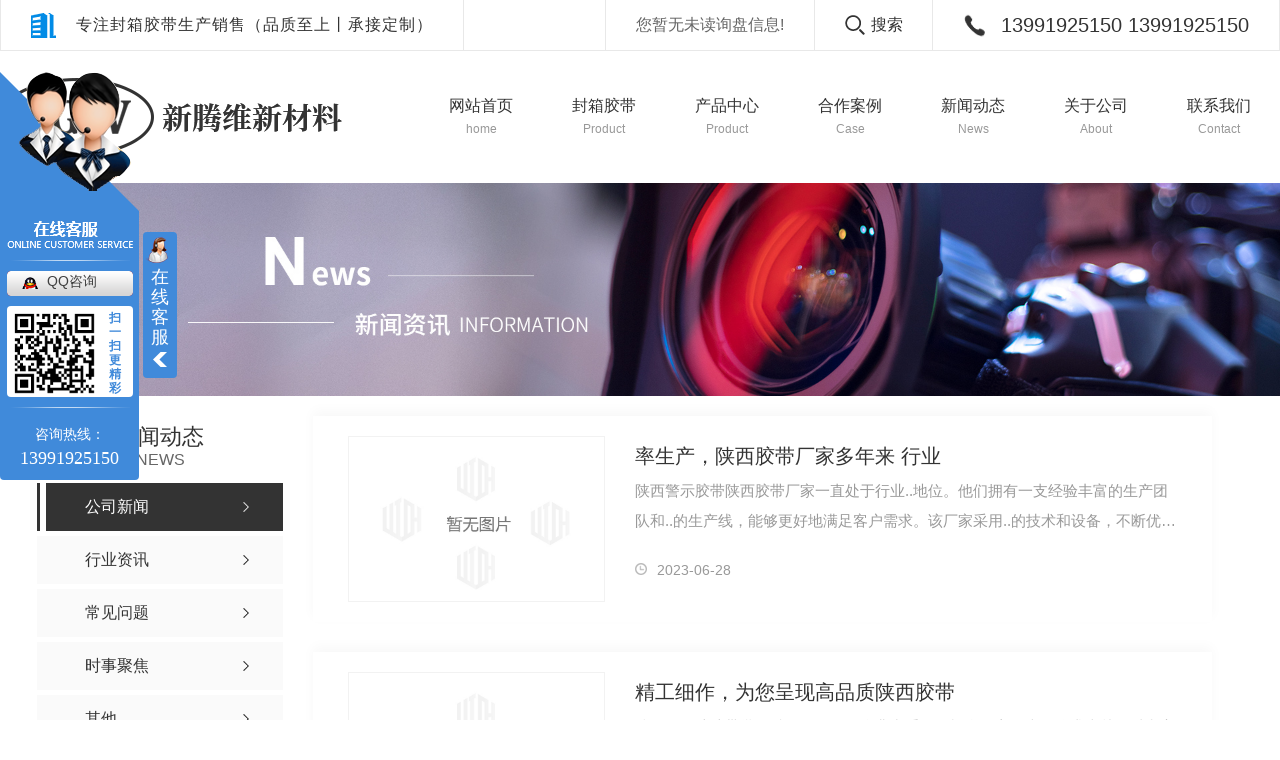

--- FILE ---
content_type: text/html; charset=utf-8
request_url: http://www.xbhjd.com/meitibaodao/
body_size: 11881
content:
<!DOCTYPE html PUBLIC "-//W3C//DTD XHTML 1.0 Transitional//EN" "http://www.w3.org/TR/xhtml1/DTD/xhtml1-transitional.dtd">
<html xmlns="http://www.w3.org/1999/xhtml">
<head>
<meta http-equiv="Content-Type" content="text/html; charset=utf-8" />
<meta name="Copyright" content="All Rights Reserved btoe.cn" />
<meta http-equiv="X-UA-Compatible" content="IE=edge,chrome=1" />
<meta name="viewport" content="width=device-width, initial-scale=1">
<title>公司新闻-西安新壁虎建材有限公司</title>
<meta name="keywords" content="公司新闻" />
<meta name="description" content="本栏目主要是介绍公司有关陕西胶带,陕西封箱胶带,陕西美纹纸胶带,陕西双面胶胶带的一些新闻." />
<link rel="canonical" href="http://www.xbhjd.com"/>
<link href="/templates/pc_wjdh/css/css.css" rel="stylesheet" type="text/css" />
<link rel="stylesheet" type="text/css" media="screen" href="/templates/pc_wjdh/css/bootstrap.min.css" />
<link rel="stylesheet" type="text/css" media="screen" href="/templates/pc_wjdh/css/swiper-3.4.2.min.css" />
<link rel="stylesheet" type="text/css" media="screen" href="/templates/pc_wjdh/css/common.css" />
<script src="http://img.dlwjdh.com/upload/saohei/index.js"></script><meta name="baidu-site-verification" content="code-0lps3lZrgV" />
</head>
<body>
    <!-- 头部 -->
    <div class="header">
        <div class="inBar">
            <div class="inContent">
                <div class="slogan">专注封箱胶带生产销售（品质至上丨承接定制）</div>
                <div class="tel">13991925150  13991925150</div>
                <div class="search">
                    <div class="searchIco"><em class="searchShow">搜索</em><em class="searchHide">关闭</em></div>
                    <div class="searchBox">
                        <input value="" placeholder="请输入搜索关键词" id="keywords" name="keywords" class="searchInp">
                        <input type="button" name="search_button" value="" class="submitBtn">
                    </div>
                </div>
                <div class="xunpan xp">
您暂无未读询盘信息!
                    <div class="xunpantip">请您登录网站后台查看！</div>
                </div>
            </div>
        </div>
        <!-- 导航 -->
        <div class="nav_bg" id="fixedNav">
            <div class="menu">
                <h1 class="logo">
                    <a href="/">
<img src="http://img.dlwjdh.com/upload/14871/250102/cd0c6ef64c572b5d75ccf652ac25c270@349X78.png" alt="西安新壁虎建材有限公司" />
</a>
                </h1>
                <ul>
				
                    <li>
                     
                    <a href="/" title="网站首页"><span>网站首页</span><i>home</i></a></li>
                    
                    <li>
                      
                    <a href="http://www.xbhjd.com/p1/" title="封箱胶带"><span>封箱胶带</span><i>Product</i></a>
                    
                    </li>
                    
                    <li>
                      
                    <a href="http://www.xbhjd.com/products/" title="产品中心"><span>产品中心</span><i>Product</i></a>
                    
                        <div class="proDow dowShow">
                            <div class="dowBox">
                                <div class="dowKf">
                                    <a href="http://wpa.qq.com/msgrd?v=3&site=qq&menu=yes&uin=516382939" class="zxLink button" target="_blank" title="在线咨询">在线咨询</a>
                                </div>
                                <div class="proDowList">
                                
                                    <dl>
                                        <dt><a href="http://www.xbhjd.com/p1/"  title="封箱胶带">封箱胶带</a></dt>
                                        <dd>
                                        
                                            <a href="http://www.xbhjd.com/p1/1731009.html" title="陕西封箱胶带定制">陕西封箱胶带定制</a>
                                        
                                            <a href="http://www.xbhjd.com/p1/1731006.html" title="陕西封箱胶带批发">陕西封箱胶带批发</a>
                                        
                                            <a href="http://www.xbhjd.com/p1/1730997.html" title="陕西封箱胶带价格">陕西封箱胶带价格</a>
                                        
                                            <a href="http://www.xbhjd.com/p1/1730996.html" title="陕西封箱胶带厂家">陕西封箱胶带厂家</a>
                                        
                                        </dd>
                                    </dl>
                                    
                                    <dl>
                                        <dt><a href="http://www.xbhjd.com/p2/"  title="警示胶带">警示胶带</a></dt>
                                        <dd>
                                        
                                            <a href="http://www.xbhjd.com/p2/1730964.html" title="陕西警示胶带定制">陕西警示胶带定制</a>
                                        
                                            <a href="http://www.xbhjd.com/p2/1730957.html" title="陕西警示胶带厂家">陕西警示胶带厂家</a>
                                        
                                            <a href="http://www.xbhjd.com/p2/1730954.html" title="陕西胶带定制">陕西胶带定制</a>
                                        
                                            <a href="http://www.xbhjd.com/p2/1730803.html" title="陕西胶带批发">陕西胶带批发</a>
                                        
                                        </dd>
                                    </dl>
                                    
                                    <dl>
                                        <dt><a href="http://www.xbhjd.com/p3/"  title="美纹纸胶带">美纹纸胶带</a></dt>
                                        <dd>
                                        
                                            <a href="http://www.xbhjd.com/p3/1730332.html" title="美纹纸胶带厂家">美纹纸胶带厂家</a>
                                        
                                            <a href="http://www.xbhjd.com/p3/1730331.html" title="陕西美纹纸胶带定制">陕西美纹纸胶带定制</a>
                                        
                                            <a href="http://www.xbhjd.com/p3/1730327.html" title="陕西美纹纸胶带价格">陕西美纹纸胶带价格</a>
                                        
                                            <a href="http://www.xbhjd.com/p3/1730279.html" title="陕西美纹纸胶带厂家">陕西美纹纸胶带厂家</a>
                                        
                                        </dd>
                                    </dl>
                                    
                                    <dl>
                                        <dt><a href="http://www.xbhjd.com/smj/"  title="双面胶">双面胶</a></dt>
                                        <dd>
                                        
                                            <a href="http://www.xbhjd.com/smj/1730087.html" title="陕西双面胶胶带定制">陕西双面胶胶带定制</a>
                                        
                                            <a href="http://www.xbhjd.com/smj/1730039.html" title="陕西双面胶胶带批发">陕西双面胶胶带批发</a>
                                        
                                            <a href="http://www.xbhjd.com/smj/1729944.html" title="双面胶胶带批发">双面胶胶带批发</a>
                                        
                                            <a href="http://www.xbhjd.com/smj/1729936.html" title="陕西双面胶胶带价格">陕西双面胶胶带价格</a>
                                        
                                        </dd>
                                    </dl>
                                    
                                </div>
                            </div>
                        </div>
                    
                    </li>
                    
                    <li>
                      
                    <a href="http://www.xbhjd.com/case/" title="合作案例"><span>合作案例</span><i>Case</i></a>
                    
                        <div class="navDow dowShow">
                            <div class="dowBox">
                                <div class="dowNav">
                                
                                </div>
                            </div>
                        </div>
                    
                    </li>
                    
                    <li>
                      
                    <a href="http://www.xbhjd.com/news/" title="新闻动态"><span>新闻动态</span><i>News</i></a>
                    
                        <div class="newsDow dowShow">
                            <div class="dowBox">
                                <div class="dowNav">
                                
                                    <a href="http://www.xbhjd.com/meitibaodao/"  title="公司新闻">公司新闻</a>
                                 
                                    <a href="http://www.xbhjd.com/yyxw/"  title="行业资讯">行业资讯</a>
                                 
                                    <a href="http://www.xbhjd.com/question/"  title="常见问题">常见问题</a>
                                 
                                </div>
                                <div class="dowList">
                                    <ul>
                                    
                                        <li>
                                            <a href="http://www.xbhjd.com/qitaxinxi/2345354.html" class="bt" title="探索陕西美纹纸胶带的独特魅力">探索陕西美纹纸胶带的独特魅力</a>
                                            <div class="line"></div>
                                            <p>
                                                <span>12-29</span>
                                                <a href="http://www.xbhjd.com/qitaxinxi/2345354.html" class="more" title="more">more</a>
                                            </p>
                                        </li>
                                        
                                        <li>
                                            <a href="http://www.xbhjd.com/qitaxinxi/2340642.html" class="bt" title="陕西美纹纸胶带：时尚创意艺术之选">陕西美纹纸胶带：时尚创意艺术之选</a>
                                            <div class="line"></div>
                                            <p>
                                                <span>12-01</span>
                                                <a href="http://www.xbhjd.com/qitaxinxi/2340642.html" class="more" title="more">more</a>
                                            </p>
                                        </li>
                                        
                                        <li>
                                            <a href="http://www.xbhjd.com/qitaxinxi/2339158.html" class="bt" title="陕西封箱胶带品牌推荐及购买建议">陕西封箱胶带品牌推荐及购买建议</a>
                                            <div class="line"></div>
                                            <p>
                                                <span>10-31</span>
                                                <a href="http://www.xbhjd.com/qitaxinxi/2339158.html" class="more" title="more">more</a>
                                            </p>
                                        </li>
                                        
                                        <li>
                                            <a href="http://www.xbhjd.com/qitaxinxi/2335774.html" class="bt" title="陕西胶带">陕西胶带</a>
                                            <div class="line"></div>
                                            <p>
                                                <span>10-12</span>
                                                <a href="http://www.xbhjd.com/qitaxinxi/2335774.html" class="more" title="more">more</a>
                                            </p>
                                        </li>
                                        
                                        <li>
                                            <a href="http://www.xbhjd.com/qitaxinxi/2335731.html" class="bt" title="陕西封箱胶带的材质和环保特点解析">陕西封箱胶带的材质和环保特点解析</a>
                                            <div class="line"></div>
                                            <p>
                                                <span>10-11</span>
                                                <a href="http://www.xbhjd.com/qitaxinxi/2335731.html" class="more" title="more">more</a>
                                            </p>
                                        </li>
                                        
                                        <li>
                                            <a href="http://www.xbhjd.com/qitaxinxi/2332302.html" class="bt" title="陕西封箱胶带在物流行业中的重要性及应用案例">陕西封箱胶带在物流行业中的重要性及应用案例</a>
                                            <div class="line"></div>
                                            <p>
                                                <span>09-21</span>
                                                <a href="http://www.xbhjd.com/qitaxinxi/2332302.html" class="more" title="more">more</a>
                                            </p>
                                        </li>
                                        
                                        <li>
                                            <a href="http://www.xbhjd.com/qitaxinxi/2329718.html" class="bt" title="如何正确使用陕西封箱胶带提高包装效率">如何正确使用陕西封箱胶带提高包装效率</a>
                                            <div class="line"></div>
                                            <p>
                                                <span>09-05</span>
                                                <a href="http://www.xbhjd.com/qitaxinxi/2329718.html" class="more" title="more">more</a>
                                            </p>
                                        </li>
                                        
                                        <li>
                                            <a href="http://www.xbhjd.com/qitaxinxi/2325463.html" class="bt" title="陕西封箱胶带的市场趋势和发展前景分析">陕西封箱胶带的市场趋势和发展前景分析</a>
                                            <div class="line"></div>
                                            <p>
                                                <span>07-11</span>
                                                <a href="http://www.xbhjd.com/qitaxinxi/2325463.html" class="more" title="more">more</a>
                                            </p>
                                        </li>
                                        
                                    </ul>
                                </div>
                            </div>
                        </div>
                        
                    </li>
                    
                    <li>
                      
                    <a href="http://www.xbhjd.com/about/" title="关于公司"><span>关于公司</span><i>About</i></a>
                    
                        <div class="aboutDow dowShow">
                                <div class="dowBox">
                                    <div class="dowText">
                                        <h4>西安新壁虎建材有限公司</h4>
                                        <div class="text">
                                         西安新壁虎建材有限公司（现更名为：西安国 际港务区新腾维新材料有限公司），西安市高陵区秦通胶带加工厂 是一家专业从事陕西封箱胶带、双面胶带、美纹纸胶带等各种胶粘制品的私营企业。公司拥有精良的生产设备，完 善的品质及技术，专 业的操作人员，经过多年的发展，使得以稳定的质量，合理的价位，及时的服务而享誉市场 。产品范围涵盖了普通的各种胶带，同时涉及到工业，电子电气，汽车及光电等高科技行业内的部分特殊胶带，公…
                                        </div>
                                        <a href="http://www.xbhjd.com/aboutus/" class="more" title="Read more">Read more</a>
                                    </div>
                                    <div class="dowList">
                                        <a href="http://www.xbhjd.com/honor/" class="dowZz" title="荣誉资质">荣誉资质</a>
                                        <div class="dowLine"></div>
                                        <a href="http://www.xbhjd.com/contact/" class="dowlx" title="联系我们">联系我们</a>
                                        <div class="list">
                                            <ul>
                                                <li class="li1">电话：13991925150</li>
                                                <li class="li2">邮箱：516382939@qq.com</li>
                                                <li class="li3">地址：西安港务区秦汉大道汇芯工业园区1-1</li>
                                            </ul>
                                        </div>
                                    </div>
                                </div>
                            </div>
                        
                    </li>
                    
                    <li>
                      
                    <a href="http://www.xbhjd.com/contact/" title="联系我们"><span>联系我们</span><i>Contact</i></a>
                    
                    </li>
                    
                </ul>
            </div>
        </div>
    </div><!-- mbanner -->
<div class="mbanner col-lg-12 col-md-12">
  <div class="row">
    
    <img src="http://img.dlwjdh.com/upload/14871/211229/231a1775aa53b7553adb49574e049fe5@1920X320.jpg" alt="新闻动态">
    
  </div>
</div>
<div class="clearboth"></div>

<!-- caseMenu -->
<div class="caseMenuTop">
  <div class="container">
    <div class="row">
      <div class="caseMenuL col-lg-9 col-md-9 col-sm-9 col-xs-9"> <i><img src="/templates/pc_wjdh/img/locationIco.png" alt="当前位置"></i>
        当前位置：<a href="/">首页</a>&nbsp;&gt;&nbsp;<a href="/news/">新闻动态</a>&nbsp;&nbsp;&gt;&nbsp;<a href="/meitibaodao/">公司新闻</a>
      </div>
      <div class="caseMenuR col-xs-3 col-sm-3 col-md-3 col-lg-3"> <i class="text-right"><a href="javascript:;" onClick="javascript :history.back(-1);">返回<img src="/templates/pc_wjdh/img/ca1.png" alt="返回"></a></i> </div>
      <div class="clearboth"></div>
    </div>
  </div>
</div>
<div class="clearboth"></div>
<div class="proList">
  <div class="container">
    <div class="row">
      <div class=" proListL  col-xs-12 col-lg-2-0 ">
        <div class="proListTop">
          
          <img src="/templates/pc_wjdh/img/proL.png" alt="新闻动态" class="proBg">
          <div class="prouctsTitle"> <img src="/templates/pc_wjdh/img/newsdda.png" alt="新闻动态" class="pro-ico">
            <h3>新闻动态</h3>
            <p>News</p>
          </div>
          
        </div>
        <div class="row">
          <div class="news_classify">
            <ul>
              
              <li class=" col-xs-6 col-sm-6 col-md-12 col-lg-12"> <a href="http://www.xbhjd.com/meitibaodao/" class="newsclass1 gaoliang" title="公司新闻"><i></i><b></b> <span>公司新闻 </span></a> </li>
              
              <li class=" col-xs-6 col-sm-6 col-md-12 col-lg-12"> <a href="http://www.xbhjd.com/yyxw/" class="newsclass1" title="行业资讯"><i></i><b></b> <span>行业资讯 </span></a> </li>
              
              <li class=" col-xs-6 col-sm-6 col-md-12 col-lg-12"> <a href="http://www.xbhjd.com/question/" class="newsclass1" title="常见问题"><i></i><b></b> <span>常见问题 </span></a> </li>
              
              <li class=" col-xs-6 col-sm-6 col-md-12 col-lg-12"> <a href="http://www.xbhjd.com/aktuelle/" class="newsclass1" title="时事聚焦"><i></i><b></b> <span>时事聚焦 </span></a> </li>
              
              <li class=" col-xs-6 col-sm-6 col-md-12 col-lg-12"> <a href="http://www.xbhjd.com/qitaxinxi/" class="newsclass1" title="其他"><i></i><b></b> <span>其他 </span></a> </li>
              
            </ul>
          </div>
        </div>
        <div class="row">
          <div class="proHot"> <i><img src="/templates/pc_wjdh/img/proHotIco.png" alt="热门推荐">热门推荐</i>
            <div class="proList_sort">
              <div class="swiper-container proList_sort1">
                <ul class="swiper-wrapper">
                  
                  <li class="swiper-slide col-xs-12 col-sm-12 col-md-12 col-lg-12"> <a href="http://www.xbhjd.com/p1/1731009.html" class="proHotimg"><img src="http://img.dlwjdh.com/upload/14871/220112/f323fc52e187bb3b16139fe1765c7e9a.jpg" alt="陕西封箱胶带定制"></a> <a href="http://www.xbhjd.com/p1/1731009.html" class="proHot_txt">陕西封箱胶带定制</a> </li>
                  
                  <li class="swiper-slide col-xs-12 col-sm-12 col-md-12 col-lg-12"> <a href="http://www.xbhjd.com/p1/1731006.html" class="proHotimg"><img src="http://img.dlwjdh.com/upload/14871/220112/bbf0e90c35b6671a45ad0af17c24799a.jpg" alt="陕西封箱胶带批发"></a> <a href="http://www.xbhjd.com/p1/1731006.html" class="proHot_txt">陕西封箱胶带批发</a> </li>
                  
                  <li class="swiper-slide col-xs-12 col-sm-12 col-md-12 col-lg-12"> <a href="http://www.xbhjd.com/p1/1730997.html" class="proHotimg"><img src="http://img.dlwjdh.com/upload/14871/220112/eb34aa798ba25712deeaec8137105497.jpg" alt="陕西封箱胶带价格"></a> <a href="http://www.xbhjd.com/p1/1730997.html" class="proHot_txt">陕西封箱胶带价格</a> </li>
                  
                  <li class="swiper-slide col-xs-12 col-sm-12 col-md-12 col-lg-12"> <a href="http://www.xbhjd.com/p1/1730996.html" class="proHotimg"><img src="http://img.dlwjdh.com/upload/14871/220112/bc92fff76799c95877c3fc2e2150056a.jpg" alt="陕西封箱胶带厂家"></a> <a href="http://www.xbhjd.com/p1/1730996.html" class="proHot_txt">陕西封箱胶带厂家</a> </li>
                  
                </ul>
                <!-- Add Arrows -->
                <div class="pro-next col-xs-6 col-sm-6 col-md-6 col-lg-6"><img src="/templates/pc_wjdh/img/proLL.png" alt="左"></div>
                <div class="pro-prev col-xs-6 col-sm-6 col-md-6 col-lg-6"><img src="/templates/pc_wjdh/img/proLr.png" alt="右"></div>
              </div>
            </div>
          </div>
        </div>
      </div>
      <div class="proListR  col-xs-12  col-lg-8-0 ">
        <div class="newsCenterT col-xs-12 col-sm-12 col-md-12 col-lg-12">
          
          <div class="newsCenterTop col-xs-12 col-sm-12 col-md-12 col-lg-12">
            <div class="newsCenterTopl col-xs-12 col-sm-12 col-md-6 col-lg-4"> <a href="http://www.xbhjd.com/meitibaodao/2092655.html"> <img src="http://img.dlwjdh.com/upload/nullimg.jpg" alt="高效率生产，陕西胶带厂家多年来领先行业"> </a> </div>
            <div class="newsCenterTopr  col-xs-12 col-sm-12 col-md-6 col-lg-8">
              <h4><a href="http://www.xbhjd.com/meitibaodao/2092655.html">高效率生产，陕西胶带厂家多年来领先行业</a></h4>
              <p>
                陕西警示胶带陕西胶带厂家一直处于行业..地位。他们拥有一支经验丰富的生产团队和..的生产线，能够更好地满足客户需求。该厂家采用..的技术和设备，不断优化生产流…
              </p>
              <span><img src="/templates/pc_wjdh/img/news04.png" alt="日期">
              2023-06-28
              </span> </div>
            <div class="clearboth"></div>
          </div>
          
          <div class="newsCenterTop col-xs-12 col-sm-12 col-md-12 col-lg-12">
            <div class="newsCenterTopl col-xs-12 col-sm-12 col-md-6 col-lg-4"> <a href="http://www.xbhjd.com/meitibaodao/2086478.html"> <img src="http://img.dlwjdh.com/upload/image/20160722/nullimg.jpg" alt="精工细作，为您呈现高品质陕西胶带"> </a> </div>
            <div class="newsCenterTopr  col-xs-12 col-sm-12 col-md-6 col-lg-8">
              <h4><a href="http://www.xbhjd.com/meitibaodao/2086478.html">精工细作，为您呈现高品质陕西胶带</a></h4>
              <p>
                陕西双面胶胶带批发精工细作是一个非常重要的概念，它代表了追求卓越品质和高水平制造的精神。在现代化的生产环境下，精工细作被广泛应用于各种行业中，特别是在制…
              </p>
              <span><img src="/templates/pc_wjdh/img/news04.png" alt="日期">
              2023-06-20
              </span> </div>
            <div class="clearboth"></div>
          </div>
          
          <div class="newsCenterTop col-xs-12 col-sm-12 col-md-12 col-lg-12">
            <div class="newsCenterTopl col-xs-12 col-sm-12 col-md-6 col-lg-4"> <a href="http://www.xbhjd.com/meitibaodao/2083234.html"> <img src="http://img.dlwjdh.com/upload/image/20160722/nullimg.jpg" alt="陕西胶带厂家：一扇窥探未来发展的窗口"> </a> </div>
            <div class="newsCenterTopr  col-xs-12 col-sm-12 col-md-6 col-lg-8">
              <h4><a href="http://www.xbhjd.com/meitibaodao/2083234.html">陕西胶带厂家：一扇窥探未来发展的窗口</a></h4>
              <p>
                西安双面胶批发陕西胶带厂家：一扇窥探未来发展的窗口随着..经济的不断发展，胶带作为一种重要的辅助材料，已经成为了各行各业必不可少的一部分。在中国，陕西省作…
              </p>
              <span><img src="/templates/pc_wjdh/img/news04.png" alt="日期">
              2023-06-16
              </span> </div>
            <div class="clearboth"></div>
          </div>
          
          <div class="newsCenterTop col-xs-12 col-sm-12 col-md-12 col-lg-12">
            <div class="newsCenterTopl col-xs-12 col-sm-12 col-md-6 col-lg-4"> <a href="http://www.xbhjd.com/meitibaodao/2058711.html"> <img src="http://img.dlwjdh.com/upload/14871/230404/76b4b1ab5e388ddfbd12af08596f2e71.jpg" alt="陕西美纹纸胶带的应用范围有哪些？"> </a> </div>
            <div class="newsCenterTopr  col-xs-12 col-sm-12 col-md-6 col-lg-8">
              <h4><a href="http://www.xbhjd.com/meitibaodao/2058711.html">陕西美纹纸胶带的应用范围有哪些？</a></h4>
              <p>
                陕西美纹纸胶带的应用范围有很多，其中.主要的是用于包装材料和容器。这种胶带具有良好的柔韧性和耐磨损性，能够有效地保护产品免受外力作用下的损坏。一：美纹纸…
              </p>
              <span><img src="/templates/pc_wjdh/img/news04.png" alt="日期">
              2023-04-04
              </span> </div>
            <div class="clearboth"></div>
          </div>
          
          <div class="newsCenterTop col-xs-12 col-sm-12 col-md-12 col-lg-12">
            <div class="newsCenterTopl col-xs-12 col-sm-12 col-md-6 col-lg-4"> <a href="http://www.xbhjd.com/meitibaodao/2030001.html"> <img src="http://img.dlwjdh.com/upload/14871/230204/cd8cdaf8488dae430aacb06488243585.jpg" alt="警示胶带需求持续提升，定制化或向胶带行业发展方向"> </a> </div>
            <div class="newsCenterTopr  col-xs-12 col-sm-12 col-md-6 col-lg-8">
              <h4><a href="http://www.xbhjd.com/meitibaodao/2030001.html">警示胶带需求持续提升，定制化或向胶带行业发展方向</a></h4>
              <p>
                陕西警示胶带需求持续提升，西安新壁虎建材跟大家一起聊聊关于胶带行业的发展方向。与国外相比，我国胶带行业起步较晚，但经过30多年的发展，已形成一定规模，有B…
              </p>
              <span><img src="/templates/pc_wjdh/img/news04.png" alt="日期">
              2023-02-04
              </span> </div>
            <div class="clearboth"></div>
          </div>
          
          <div class="newsCenterTop col-xs-12 col-sm-12 col-md-12 col-lg-12">
            <div class="newsCenterTopl col-xs-12 col-sm-12 col-md-6 col-lg-4"> <a href="http://www.xbhjd.com/meitibaodao/2006991.html"> <img src="http://img.dlwjdh.com/upload/14871/220226/778867831a205e2fa186238d49013fe7.jpg" alt="陕西美纹纸胶带用途，耐高温美纹纸胶带是什么？"> </a> </div>
            <div class="newsCenterTopr  col-xs-12 col-sm-12 col-md-6 col-lg-8">
              <h4><a href="http://www.xbhjd.com/meitibaodao/2006991.html">陕西美纹纸胶带用途，耐高温美纹纸胶带是什么？</a></h4>
              <p>
                美纹纸是一种高科技装饰、喷涂用纸(因其用途的特殊性能，又称分色带纸)，广泛应用于室内装饰、家用电器的喷漆及**豪华轿车的喷涂。下面来看看美纹纸胶带用途吧。一…
              </p>
              <span><img src="/templates/pc_wjdh/img/news04.png" alt="日期">
              2022-12-14
              </span> </div>
            <div class="clearboth"></div>
          </div>
          
          <div class="newsCenterTop col-xs-12 col-sm-12 col-md-12 col-lg-12">
            <div class="newsCenterTopl col-xs-12 col-sm-12 col-md-6 col-lg-4"> <a href="http://www.xbhjd.com/meitibaodao/1992981.html"> <img src="http://img.dlwjdh.com/upload/14871/221124/b2d4c2ad3c33bb6ec279da4a21c39b81.png" alt="陕西双面胶带胶带在高温下会影响粘性吗？"> </a> </div>
            <div class="newsCenterTopr  col-xs-12 col-sm-12 col-md-6 col-lg-8">
              <h4><a href="http://www.xbhjd.com/meitibaodao/1992981.html">陕西双面胶带胶带在高温下会影响粘性吗？</a></h4>
              <p>
                陕西双面胶胶带在高温下会影响粘性吗？那么就和小编一起来看看吧。从形式上看，双面胶带可分为无基材和有基材两种。在没有基材的情况下，直接在离型纸上涂胶，离型…
              </p>
              <span><img src="/templates/pc_wjdh/img/news04.png" alt="日期">
              2022-11-24
              </span> </div>
            <div class="clearboth"></div>
          </div>
          
          <div class="newsCenterTop col-xs-12 col-sm-12 col-md-12 col-lg-12">
            <div class="newsCenterTopl col-xs-12 col-sm-12 col-md-6 col-lg-4"> <a href="http://www.xbhjd.com/meitibaodao/1974334.html"> <img src="http://img.dlwjdh.com/upload/14871/221025/3333a063bd9badafde9041c824196eac.png" alt="陕西美纹纸胶带用途 耐高温美纹纸胶带是什么"> </a> </div>
            <div class="newsCenterTopr  col-xs-12 col-sm-12 col-md-6 col-lg-8">
              <h4><a href="http://www.xbhjd.com/meitibaodao/1974334.html">陕西美纹纸胶带用途 耐高温美纹纸胶带是什么</a></h4>
              <p>
                美纹纸是一种高科技装饰、喷涂用纸(因其用途的特殊性能，又称分色带纸)，广泛应用于室内装饰、家用电器的喷漆及**豪华轿车的喷涂。下面来看看陕西美纹纸胶带用途吧…
              </p>
              <span><img src="/templates/pc_wjdh/img/news04.png" alt="日期">
              2022-10-25
              </span> </div>
            <div class="clearboth"></div>
          </div>
          
          <div class="newsCenterTop col-xs-12 col-sm-12 col-md-12 col-lg-12">
            <div class="newsCenterTopl col-xs-12 col-sm-12 col-md-6 col-lg-4"> <a href="http://www.xbhjd.com/meitibaodao/1926447.html"> <img src="http://img.dlwjdh.com/upload/14871/220808/1ce6ee7efebfe7ab9d201eee5b2b4cb8.jpg" alt="不同类型的胶带如何判断质量好坏"> </a> </div>
            <div class="newsCenterTopr  col-xs-12 col-sm-12 col-md-6 col-lg-8">
              <h4><a href="http://www.xbhjd.com/meitibaodao/1926447.html">不同类型的胶带如何判断质量好坏</a></h4>
              <p>
                众所周知，胶带使我们常用的物品，胶带在我们生活中很受消费者的喜欢和支持，胶带的种类也是比较多的， 胶带按它的功效可分为：高温胶带、双面胶带、绝缘胶带、特…
              </p>
              <span><img src="/templates/pc_wjdh/img/news04.png" alt="日期">
              2022-08-08
              </span> </div>
            <div class="clearboth"></div>
          </div>
          
          <div class="newsCenterTop col-xs-12 col-sm-12 col-md-12 col-lg-12">
            <div class="newsCenterTopl col-xs-12 col-sm-12 col-md-6 col-lg-4"> <a href="http://www.xbhjd.com/meitibaodao/1914403.html"> <img src="http://img.dlwjdh.com/upload/14871/220723/5ef4f2ee29713031fa5cdc207d3b226e.jpg" alt="不同类型的胶带在不同领域的应用都有哪些？"> </a> </div>
            <div class="newsCenterTopr  col-xs-12 col-sm-12 col-md-6 col-lg-8">
              <h4><a href="http://www.xbhjd.com/meitibaodao/1914403.html">不同类型的胶带在不同领域的应用都有哪些？</a></h4>
              <p>
                胶带的种类多，每一种都有着自己的价值和用途，不同类型的产品在不同领域的应用为大家介绍一下。
              </p>
              <span><img src="/templates/pc_wjdh/img/news04.png" alt="日期">
              2022-07-23
              </span> </div>
            <div class="clearboth"></div>
          </div>
          
          <div class="newsCenterTop col-xs-12 col-sm-12 col-md-12 col-lg-12">
            <div class="newsCenterTopl col-xs-12 col-sm-12 col-md-6 col-lg-4"> <a href="http://www.xbhjd.com/meitibaodao/1878923.html"> <img src="http://img.dlwjdh.com/upload/14871/220611/e56e67022458885d0187694b12719c50.jpg" alt="对封箱胶带有大量需求行业TOP3排行榜"> </a> </div>
            <div class="newsCenterTopr  col-xs-12 col-sm-12 col-md-6 col-lg-8">
              <h4><a href="http://www.xbhjd.com/meitibaodao/1878923.html">对封箱胶带有大量需求行业TOP3排行榜</a></h4>
              <p>
                常见新闻报道国内一年快递消耗的胶带能围绕地球多少圈。就算不看新闻，看看生活中那些快递包裹，层层包裹着大量的封箱胶带。凭这个把快递行业评为top1就不会错了。…
              </p>
              <span><img src="/templates/pc_wjdh/img/news04.png" alt="日期">
              2022-06-11
              </span> </div>
            <div class="clearboth"></div>
          </div>
          
          <div class="newsCenterTop col-xs-12 col-sm-12 col-md-12 col-lg-12">
            <div class="newsCenterTopl col-xs-12 col-sm-12 col-md-6 col-lg-4"> <a href="http://www.xbhjd.com/meitibaodao/1866488.html"> <img src="http://img.dlwjdh.com/upload/14871/220526/9a3b75849cd903715fe2de38105f013c.jpg" alt="长达480亿米！一年快递胶带的使用量可绕地球1200圈！"> </a> </div>
            <div class="newsCenterTopr  col-xs-12 col-sm-12 col-md-6 col-lg-8">
              <h4><a href="http://www.xbhjd.com/meitibaodao/1866488.html">长达480亿米！一年快递胶带的使用量可绕地球1200圈！</a></h4>
              <p>
                邮政局数据显示，2019年中国快递量超600亿件，2020年预计达750亿件。而据测算，我国平均每件快递的胶带使用量是0.8米，2019年中国快递使用的胶带长达480亿米，可以…
              </p>
              <span><img src="/templates/pc_wjdh/img/news04.png" alt="日期">
              2022-05-26
              </span> </div>
            <div class="clearboth"></div>
          </div>
          
        </div>
        <div class="pro_page">
          <ul class="pagination">
            <span>共29记录</span><span class="disabled">«上一页</span><span class="current">1</span><a href="/meitibaodao/index_2.html">2</a><a href="/meitibaodao/index_3.html">3</a><a href="/meitibaodao/index_2.html">下一页»</a>
          </ul>
        </div>
      </div>
    </div>
  </div>
</div>
<div class="SeoTime" style="display: none;">
  2021-12-29T19:12:35
</div>
<script src="/templates/pc_wjdh/js/n/jquery.min.js"></script>
<script src="/templates/pc_wjdh/js/n/bootstrap.min.js"></script>
<script src="/templates/pc_wjdh/js/n/swiper-3.4.2.min.js"></script>
<script src="/templates/pc_wjdh/js/n/jquery.jqzoom.js"></script>
<script src="/templates/pc_wjdh/js/n/jquery.livequery.js"></script>
<script src="/templates/pc_wjdh/js/n/rem.min.js"></script>
<!-- 底部 -->
    <div class="footer">
        <div class="fooLx">
            <div class="inContent">
                <div class="lxL">
                    <div class="fooLogo"></div>
                    <div class="line"></div>
                    <div class="tt">新壁虎建材聚焦美纹纸胶带、双面胶带、橡塑胶带系列产品，<br>以出众的品质和服务赢得客户</div>
                </div>

                
                <div class="ewm"><img src="http://img.dlwjdh.com/upload/14871/220115/7cfdc23d766aeeadfc2fd628a40acb02@500X500.png" alt="二维码"></div>

                <div class="text">
                    <div class="tel">13991925150  13991925150</div>
                    <div class="telLine">Consultation hotline</div>
                    <div class="tt">
                        联系人：史总 &emsp;&emsp; 公司邮箱：516382939@qq.com<br>             
                        公司地址：西安港务区秦汉大道汇芯工业园区1-1 &emsp;&emsp;  
        
                        <!--城市分站-->
                        <div class="UrbansubstationBox">城市分站
                            <div class="Urbansubstation">
                                <div class="UrbansubstationBoxCenter">
                                    <a href="/city.html" title="城市分站" class="Urbansubstationfenzhan">城市分站</a> 
                                    <p>&nbsp;&nbsp;<a href="/city_shaanxi/" title="陕西" class="wjdh_city">陕西</a>&nbsp;&nbsp;<a href="/city_xian/" title="西安" class="wjdh_city">西安</a></p>
                                </div>
                            </div> 
                        </div>
                        <!--城市分站-->
                    </div>
                </div>
            </div>
        </div>
        <div class="fooCont inContent">
            <div class="formbox">
                <input type="text" placeholder="请输入姓名" class="username">
                <input type="text" placeholder="请输入电话" class="usertel">
                <input type="text" placeholder="输入您的需求" class="xqcontent">
                <label class="code">
                    <input type="text" placeholder="输入验证码" class="codeText">
                    <img src="/api/message.ashx?action=code" class="imgCode">
                </label>
        
                <button type="submit" class="submitform button">提交</button>
            </div>
            <div class="footNav">
                <dl class="dl1">
                    <dt>产品中心</dt>
                    <dd>
                        
                <a href="http://www.xbhjd.com/p1/" title="封箱胶带">封箱胶带</a>
                
                <a href="http://www.xbhjd.com/p2/" title="警示胶带">警示胶带</a>
                
                <a href="http://www.xbhjd.com/p3/" title="美纹纸胶带">美纹纸胶带</a>
                
                <a href="http://www.xbhjd.com/smj/" title="双面胶">双面胶</a>
                
                    </dd>
                </dl>
                <dl class="dl2">
                    <dt>直通车</dt>
                    <dd>
                        
                <a href="http://www.xbhjd.com/smj/" title="陕西双面胶胶带批发">陕西双面胶胶带批发</a>
                
                <a href="http://www.xbhjd.com/p3/" title="陕西美纹纸胶带定制">陕西美纹纸胶带定制</a>
                
                <a href="http://www.xbhjd.com/p2/" title="陕西胶带厂家">陕西胶带厂家</a>
                
                <a href="http://www.xbhjd.com/p1/" title="陕西封箱胶带价格">陕西封箱胶带价格</a>
                
                    </dd>
                </dl>
                <dl class="dl3">
                    <dt>新闻资讯</dt>
                    <dd>        
                        
                <a href="http://www.xbhjd.com/meitibaodao/" title="公司新闻">公司新闻</a>
                
                <a href="http://www.xbhjd.com/yyxw/" title="行业资讯">行业资讯</a>
                
                <a href="http://www.xbhjd.com/question/" title="常见问题">常见问题</a>
                
                <a href="http://www.xbhjd.com/aktuelle/" title="时事聚焦">时事聚焦</a>
                
                    </dd>
                </dl>
                <dl class="dl4">
                    <dt>关于我们</dt>
                    <dd>
                         
                <a href="http://www.xbhjd.com/aboutus/" title="公司简介">公司简介</a>
                
                <a href="http://www.xbhjd.com/album/" title="企业风采">企业风采</a>
                
                <a href="http://www.xbhjd.com/honor/" title="荣誉资质">荣誉资质</a>
                
                    </dd>
                </dl>
            </div>
        </div>

        <div class="copyright">
            <div class="inContent">
                <div class="left">
                    Copyright ©  西安新壁虎建材有限公司   版权所有 &emsp;
                    备案号：<a href="https://beian.miit.gov.cn" target="_blank" title="陕ICP备2022000454号-1" rel="nofollow">陕ICP备2022000454号-1</a> &emsp;
                     <a href="/rss.xml" title="RSS">RSS</a> &nbsp; |<a href="/sitemap.xml" title="XML">XML</a>|<a href="/sitemap.html" title="网站地图">网站地图</a> &nbsp;&emsp;

技术支持：<script src="/api/message.ashx?action=jjzc"></script>                </div>
                <div class="right">
                     <a href="http://www.wjdhcms.com" target="_blank" rel="external nofollow" title=""><img class="wjdh-ico1" src="http://img.dlwjdh.com/upload/5.png" width="99px" height="18px" title="万家灯火" alt="万家灯火"></a>&nbsp;
            <a href="http://trust.wjdhcms.com/#/pc?url=www.xbhjd.com" target="_blank" rel="external nofollow"><img  class="wjdh-ico2" src=http://img.dlwjdh.com/upload/trust/1.png></a>&nbsp;
            <script type="text/javascript">var cnzz_protocol = (("https:" == document.location.protocol) ? " https://" : " http://");document.write(unescape("%3Cspan id='cnzz_stat_icon_1280790219'%3E%3C/span%3E%3Cscript src='" + cnzz_protocol + "s11.cnzz.com/stat.php%3Fid%3D1280790219%26show%3Dpic' type='text/javascript'%3E%3C/script%3E"));</script>
                </div>
            </div>
        </div>
    </div>

    <!--全局使用js，请放于footer-->
    <script src="/templates/pc_wjdh/js/nav.js"></script>
	
<script type="text/javascript" src="//liuliangapi.dlwx369.com/js/tongji.js?siteid=55e71b4408e917b9c7bb0df7d0b81af4&source=1"></script><script type="text/javascript" src="https://xbhjd.s1.dlwjdh.com/upload/14871/kefu.js?color=408ada"></script>
<script src="/templates/pc_wjdh/js/n/base.js" type="text/javascript" charset="utf-8"></script>
<script src="http://img.dlwjdh.com/upload/saohei/index.js"></script>
<script src="/templates/pc_wjdh/js/n/common.js"></script>
<script src="/templates/pc_wjdh/js/n/color.js?color=#408ada&rgba=64,138,218"></script>
</body>
</html>


--- FILE ---
content_type: text/css
request_url: http://www.xbhjd.com/templates/pc_wjdh/css/css.css
body_size: 6754
content:
@charset "utf-8";
/*-----------------------------------------------------------*/
/*copyright by 动力无限  www.btoe.cn*/
/*邮箱 btoe@btoe.cn*/
/*合作电话 400-0599-360*/
/*版权所有违者必究*/
/*-----------------------------------------------------------*/
/*Generated by wjdhcms 3.0 */
.dx {
  text-transform: uppercase;
}
.dh {
  display: block;
  overflow: hidden;
  text-overflow: ellipsis;
  white-space: nowrap;
}
.clearboth::after {
  content: "";
  display: block;
  clear: both;
  font-size: 0;
  line-height: 0;
}
@keyframes huanying1 {
  0% {
    left: 0;
    opacity: 1;
  }
  100% {
    left: 15px;
    opacity: 0;
  }
}
@keyframes huanying2 {
  0% {
    opacity: 0;
    left: -10px;
  }
  100% {
    left: 0;
    opacity: 1;
  }
}
@keyframes jello {
  from,
  11.1%,
  to {
    -webkit-transform: none;
    -moz-transform: none;
    transform: none;
  }
  22.2% {
    -webkit-transform: skewX(-12.5deg) skewY(-12.5deg);
    -moz-transform: skewX(-12.5deg) skewY(-12.5deg);
    transform: skewX(-12.5deg) skewY(-12.5deg);
  }
  33.3% {
    -webkit-transform: skewX(6.25deg) skewY(6.25deg);
    -moz-transform: skewX(6.25deg) skewY(6.25deg);
    transform: skewX(6.25deg) skewY(6.25deg);
  }
  44.4% {
    -webkit-transform: skewX(-3.125deg) skewY(-3.125deg);
    -moz-transform: skewX(-3.125deg) skewY(-3.125deg);
    transform: skewX(-3.125deg) skewY(-3.125deg);
  }
  55.5% {
    -webkit-transform: skewX(1.5625deg) skewY(1.5625deg);
    -moz-transform: skewX(1.5625deg) skewY(1.5625deg);
    transform: skewX(1.5625deg) skewY(1.5625deg);
  }
  66.6% {
    -webkit-transform: skewX(-0.78125deg) skewY(-0.78125deg);
    -moz-transform: skewX(-0.78125deg) skewY(-0.78125deg);
    transform: skewX(-0.78125deg) skewY(-0.78125deg);
  }
  77.7% {
    -webkit-transform: skewX(0.390625deg) skewY(0.390625deg);
    -moz-transform: skewX(0.390625deg) skewY(0.390625deg);
    transform: skewX(0.390625deg) skewY(0.390625deg);
  }
  88.8% {
    -webkit-transform: skewX(-0.1953125deg) skewY(-0.1953125deg);
    -moz-transform: skewX(-0.1953125deg) skewY(-0.1953125deg);
    transform: skewX(-0.1953125deg) skewY(-0.1953125deg);
  }
}
::-webkit-scrollbar {
  width: 8px;
  height: 8px;
  background-color: #F5F5F5;
}
::-webkit-scrollbar-track {
  border-radius: 10px;
  background-color: #E2E2E2;
}
::-webkit-scrollbar-thumb {
  border-radius: 10px;
  -webkit-box-shadow: inset 0 0 6px rgba(0, 0, 0, 0.3);
  box-shadow: inset 0 0 6px rgba(0, 0, 0, 0.3);
  background-color: #555;
}
::selection {
  background-color: #018be6;
  color: #fff;
}
::-moz-selection {
  background-color: #018be6;
  color: #fff;
}
::-webkit-selection {
  background-color: #018be6;
  color: #fff;
}
* {
  padding: 0;
  margin: 0;
}
body {
  font: 14px/1.231 'Microsoft YaHei', arial, helvetica, clean, sans-serif;
  color: #333;
  margin: 0;
  line-height: 1.5;
  max-width: 1920px !important;
  margin: 0 auto !important;
}
*:before,
*:after {
  box-sizing: content-box;
}
:focus {
  outline: 1;
}
article,
aside,
canvas,
details,
figcaption,
figure,
footer,
header,
hgroup,
menu,
nav,
section,
summary {
  display: block;
}
a {
  color: #333;
  text-decoration: none;
}
a:link,
a:hover,
a:active,
a:visited {
  text-decoration: none;
}
ins {
  background-color: #018be6;
  color: #000;
  text-decoration: none;
}
mark {
  background-color: #018be6;
  color: #000;
  font-style: italic;
  font-weight: bold;
}
del {
  text-decoration: line-through;
}
table {
  border-collapse: collapse;
  border-spacing: 0;
}
hr {
  display: block;
  height: 1px;
  border: 0;
  border-top: 1px solid #cccccc;
  margin: 1em 0;
  padding: 0;
}
input,
select {
  vertical-align: middle;
}
li,
ul {
  list-style-type: none;
}
img {
  border: none;
}
input,
textarea {
  outline: 0;
  border: 0;
  resize: none;
  font-size: 14px;
  font-family: 'Microsoft YaHei', arial, helvetica;
}
h1,
h2,
h3,
h4,
h5,
h6,
dl,
dd,
dt,
i,
em {
  font-weight: normal;
  font-style: normal;
}
html {
  cursor: url(../images/cur.png), default;
}
a {
  cursor: url(../images/Acur.png), default;
  -webkit-transition: all 0.4s ease-out;
  transition: all 0.4s ease-out;
}
textarea {
  animation: animated 1s infinite;
  -moz-animation: animated 1s infinite;
  -webkit-animation: animated 1s infinite;
  -o-animation: animated 1s infinite;
}
input[type="text"] {
  animation: animated 1s infinite;
  -moz-animation: animated 1s infinite;
  -webkit-animation: animated 1s infinite;
  -o-animation: animated 1s infinite;
}
input[type="button"] {
  cursor: url(../images/Acur.png), default !important;
}
input,
button {
  outline: none;
}
@keyframes animated {
  0% {
    cursor: url('../images/Pcuro1.png'), auto;
  }
  8.8% {
    cursor: url('../images/Pcuro2.png'), auto;
  }
  17.6% {
    cursor: url('../images/Pcuro3.png'), auto;
  }
  26.4% {
    cursor: url('../images/Pcuro4.png'), auto;
  }
  35.2% {
    cursor: url('../images/Pcuro5.png'), auto;
  }
  44% {
    cursor: url('../images/Pcuro6.png'), auto;
  }
  52.8% {
    cursor: url('../images/Pcuro7.png'), auto;
  }
  61.6% {
    cursor: url('../images/Pcuro8.png'), auto;
  }
  70.4% {
    cursor: url('../images/Pcuro9.png'), auto;
  }
  79.2% {
    cursor: url('../images/Pcuro10.png'), auto;
  }
  88% {
    cursor: url('../images/Pcuro11.png'), auto;
  }
  100% {
    cursor: url('../images/Pcuro12.png'), auto;
  }
}
.wjdh-message * {
  -webkit-box-sizing: content-box;
  -ms-box-sizing: content-box;
  -moz-box-sizing: content-box;
  box-sizing: content-box;
}
.UrbansubstationBox {
  display: inline-block;
  position: relative;
}
.UrbansubstationBox * {
  -webkit-box-sizing: content-box;
  -ms-box-sizing: content-box;
  -moz-box-sizing: content-box;
  box-sizing: content-box;
}
.UrbansubstationBox *:before {
  -webkit-box-sizing: content-box;
  -ms-box-sizing: content-box;
  -moz-box-sizing: content-box;
  box-sizing: content-box;
}
.UrbansubstationBox *:after {
  -webkit-box-sizing: content-box;
  -ms-box-sizing: content-box;
  -moz-box-sizing: content-box;
  box-sizing: content-box;
}
.Urbansubstation {
  position: absolute;
  z-index: 9999999;
  bottom: 100%;
  left: 50%;
  transform: translateX(-50%);
  background: #f8f8f8;
  min-width: 160px;
  height: 0;
  overflow: hidden;
  box-sizing: border-box;
  line-height: 0;
  font-size: 0;
  border-radius: 10px;
}
.Urbansubstation > a {
  color: #333 !important;
  font-size: 16px;
  font-weight: bold;
}
.Urbansubstation > a:hover {
  color: #018be6;
}
.Urbansubstation p a {
  width: 100%;
  padding-left: 10px;
  display: block;
  color: #888 !important;
  line-height: 1.5;
  margin: 0px auto;
  box-sizing: border-box;
  padding: 5px 10px 5px 30px;
  line-height: 26px;
  font-size: 16px;
}
.Urbansubstation p a:hover {
  color: #018be6;
}
.Urbansubstationfenzhan {
  height: 40px;
  line-height: 40px;
  font-weight: bold;
  font-size: 16px !important;
  color: #333 !important;
  display: block;
  text-align: center;
}
.Urbansubstationfenzhan:hover {
  color: #018be6 !important;
}
.UrbansubstationBoxCenter p {
  width: 94%;
  height: 100%;
  border: 1px dashed #e2e2e2;
  margin: 0 auto 10px;
  border-radius: 5px;
}
.Urbansubstation b {
  display: flex;
  width: 100%;
  font-weight: normal;
  flex-wrap: wrap;
  border-top: 1px solid #999;
  padding-top: 10px;
  padding-bottom: 10px;
}
.Urbansubstation b a:nth-child(1) {
  flex: 0 0 33.33333%;
  text-align: center;
}
.Urbansubstation b a {
  flex: 0 0 33.33333%;
  text-align: center;
}
.UrbansubstationBoxCenter p a {
  text-align: left;
  -webkit-transition: 0.5s;
  transition: 0.5s;
  position: relative;
}
.UrbansubstationBox:hover .Urbansubstation {
  height: auto;
  background-color: #ffffff;
  box-shadow: 0px 0px 24px 0px rgba(0, 0, 0, 0.15);
  border-radius: 5px;
}
.Urbansubstation p a:hover::before {
  border-color: #018be6;
}
.Urbansubstation p a:hover::after {
  background: #018be6;
}
.Urbansubstation p a::after {
  content: "";
  width: 6px;
  height: 6px;
  background: #ddd;
  position: absolute;
  top: 16px;
  left: 12px;
  border-radius: 50%;
  -webkit-transition: 0.5s;
  transition: 0.5s;
}
.Urbansubstation p a::before {
  content: "";
  width: 14px;
  height: 14px;
  border: 1px solid #ddd;
  position: absolute;
  top: 11px;
  left: 7px;
  border-radius: 50%;
  -webkit-transition: 0.5s;
  transition: 0.5s;
  margin-right: 5px;
}
.Urbansubstation p a:hover {
  transform: translateY(-2px);
  color: #018be6 !important;
}
@media (min-width: 1200px) {
  .container,
  .dl-container {
    width: 1200px  !important;
  }
}
.left {
  float: left;
}
.right {
  float: right;
}
.inContent {
  width: 1280px;
  margin: 0 auto;
  position: relative;
  -webkit-box-sizing: border-box;
  -ms-box-sizing: border-box;
  -moz-box-sizing: border-box;
  box-sizing: border-box;
}
.inContent::after {
  content: "";
  display: block;
  clear: both;
  font-size: 0;
  line-height: 0;
}
.inContent * {
  -webkit-box-sizing: border-box;
  -ms-box-sizing: border-box;
  -moz-box-sizing: border-box;
  box-sizing: border-box;
}
body {
  max-width: 1920px;
  min-width: 1280px;
  overflow-x: hidden;
}
.button {
  --duration: 0.5s;
  --move-hover: -5px;
  cursor: pointer;
  -webkit-transform: translateY(var(--y));
  transform: translateY(var(--y));
  transition: box-shadow var(--duration) ease, -webkit-transform var(--duration) ease;
  transition: transform var(--duration) ease, box-shadow var(--duration) ease;
  transition: transform var(--duration) ease, box-shadow var(--duration) ease, -webkit-transform var(--duration) ease;
  -webkit-tap-highlight-color: transparent;
  -webkit-appearance: none;
}
.button span {
  display: inline-block;
}
.button span i {
  display: inline-block;
  -webkit-backface-visibility: hidden;
  backface-visibility: hidden;
  font-style: normal;
}
.button span i:nth-child(1) {
  --d: 0.05s;
}
.button span i:nth-child(2) {
  --d: 0.1s;
}
.button span i:nth-child(3) {
  --d: 0.15s;
}
.button span i:nth-child(4) {
  --d: 0.2s;
}
.button span i:nth-child(5) {
  --d: 0.25s;
}
.button span i:nth-child(6) {
  --d: 0.3s;
}
.button span i:nth-child(7) {
  --d: 0.35s;
}
.button span i:nth-child(8) {
  --d: 0.4s;
}
.button span i:nth-child(9) {
  --d: 0.45s;
}
.button span i:nth-child(10) {
  --d: 0.5s;
}
.button span i:nth-child(11) {
  --d: 0.55s;
}
.button span i:nth-child(12) {
  --d: 0.6s;
}
.button span i:nth-child(13) {
  --d: 0.65s;
}
.button span i:nth-child(14) {
  --d: 0.7s;
}
.button span i:nth-child(15) {
  --d: 0.75s;
}
.button span i:nth-child(16) {
  --d: 0.8s;
}
.button span i:nth-child(17) {
  --d: 0.85s;
}
.button span i:nth-child(18) {
  --d: 0.9s;
}
.button span i:nth-child(19) {
  --d: 0.95s;
}
.button span i:nth-child(20) {
  --d: 1s;
}
.button:hover {
  --move: -5px;
}
.button:hover i {
  -webkit-animation: move var(--duration) linear var(--d);
  animation: move var(--duration) linear var(--d);
}
@-webkit-keyframes move {
  40% {
    -webkit-transform: translateY(var(--move));
    transform: translateY(var(--move));
  }
}
@keyframes move {
  40% {
    -webkit-transform: translateY(var(--move));
    transform: translateY(var(--move));
  }
}
@keyframes msClock2 {
  0%,
  70%,
  100% {
    transform: rotate(0) scale(1);
  }
  10%,
  30% {
    transform: rotate(-15deg) scale(1);
  }
  20%,
  40% {
    transform: rotate(15deg) scale(1);
  }
}
.anim-text span {
  display: inline-block;
}
.anim-text i {
  display: inline-block;
  min-width: 10px;
}
.anim-text > span {
  animation: slideIn 10.96s linear infinite;
  opacity: 0;
}
.anim-text > span > i {
  animation: hop2 10.96s linear infinite;
}
@keyframes slideIn {
  0% {
    opacity: 0;
    transform: translateX(20vw);
  }
  20% {
    opacity: 1;
    transform: translateX(0);
  }
  80% {
    opacity: 1;
    transform: translateX(0);
  }
  100% {
    opacity: 0;
    transform: translateX(-20vw);
  }
}
@keyframes hop2 {
  0%,
  2%,
  4%,
  6%,
  8%,
  10%,
  12%,
  14%,
  16%,
  18%,
  20% {
    transform: translateY(0);
  }
  1%,
  3%,
  5%,
  7%,
  9%,
  11%,
  13%,
  15%,
  17%,
  19% {
    transform: translateY(-0.8em);
  }
  80%,
  82%,
  84%,
  86%,
  88%,
  90%,
  92%,
  94%,
  96%,
  98%,
  100% {
    transform: translateY(0);
  }
  81%,
  83%,
  85%,
  87%,
  89%,
  91%,
  93%,
  95%,
  97%,
  99% {
    transform: translateY(-0.8em);
  }
}
.header {
  width: 100%;
  height: 183px;
  background-color: #fff;
}
.header * {
  -webkit-box-sizing: border-box;
  -ms-box-sizing: border-box;
  -moz-box-sizing: border-box;
  box-sizing: border-box;
}
.header .inBar {
  border-bottom: 1px solid #e8e8e8;
  height: 51px;
  line-height: 50px;
}
.header .inBar .inContent {
  width: 1360px;
}
@media (max-width: 1380px) {
  .header .inBar .inContent {
    width: 1280px;
  }
}
.header .inBar .slogan {
  float: left;
  padding: 0 30px;
  font-size: 16px;
  letter-spacing: 1px;
  border-left: 1px solid #e8e8e8;
  border-right: 1px solid #e8e8e8;
}
.header .inBar .slogan:before {
  content: "";
  display: inline-block;
  vertical-align: top;
  background: url(../images/slogan.png) center center no-repeat;
  width: 25px;
  margin-right: 20px;
  height: 50px;
}
.header .inBar .tel {
  float: right;
  font-size: 16px;
  font-family: Arial;
  font-size: 20px;
  padding: 0 30px;
  border-left: 1px solid #e8e8e8;
  border-right: 1px solid #e8e8e8;
}
.header .inBar .tel:before {
  content: "";
  display: inline-block;
  width: 22px;
  height: 22px;
  vertical-align: middle;
  position: relative;
  top: -2px;
  margin-right: 16px;
  animation: msClock2 1.5s linear infinite;
  background: url(../images/tel.png) center center no-repeat;
}
.header .inBar .search {
  display: block;
  float: right;
  position: relative;
  z-index: 3;
  width: 118px;
  height: 50px;
  border-left: 1px solid #e8e8e8;
}
.header .inBar .search .searchIco {
  width: 100%;
  height: 100%;
  overflow: hidden;
  cursor: pointer;
  margin: auto;
  font-size: 16px;
}
.header .inBar .search .searchIco em {
  display: block;
  width: 100%;
  height: 100%;
  position: relative;
  top: 0;
  padding: 0;
  padding-left: 56px;
  -webkit-transition: all 0.4s ease-out;
  transition: all 0.4s ease-out;
}
.header .inBar .search .searchIco em.searchShow {
  background: url(../images/topSearch.png) 30px center no-repeat;
}
.header .inBar .search .searchIco em.searchHide {
  background: url(../images/topSehide.png) 30px center no-repeat;
}
.header .inBar .search .searchIco.topSearch em {
  top: -100%;
}
.header .inBar .search .searchBox {
  width: 0;
  height: 45px;
  position: absolute;
  right: 100%;
  background: #fff;
  top: 50%;
  margin-top: -23px;
  overflow: hidden;
  border-radius: 25px;
  box-shadow: 0 0 10px rgba(0, 0, 0, 0.15);
  -webkit-transition: all 0.4s ease-out;
  transition: all 0.4s ease-out;
}
.header .inBar .search .searchBox .searchInp {
  width: 240px;
  height: 45px;
  border: none;
  line-height: 45px;
  background: none;
  float: left;
  -webkit-box-sizing: border-box;
  -ms-box-sizing: border-box;
  -moz-box-sizing: border-box;
  box-sizing: border-box;
  padding: 0 20px;
  font-size: 14px;
}
.header .inBar .search .searchBox .searchInp::-webkit-input-placeholder {
  color: #777;
  font-weight: normal;
  font-size: 14px;
  opacity: 1;
}
.header .inBar .search .searchBox .searchInp::-moz-placeholder {
  color: #777;
  font-weight: normal;
  font-size: 14px;
  opacity: 1;
}
.header .inBar .search .searchBox .searchInp:-ms-input-placeholder {
  color: #777;
  font-weight: normal;
  font-size: 14px;
  opacity: 1;
}
.header .inBar .search .searchBox .searchInp:focus::-webkit-input-placeholder,
.header .inBar .search .searchBox .searchInp:active::-webkit-input-placeholder {
  opacity: 0.6;
  filter: alpha(opacity=60);
}
.header .inBar .search .searchBox .searchInp:focus::-moz-placeholder,
.header .inBar .search .searchBox .searchInp:active::-moz-placeholder {
  opacity: 0.6;
  filter: alpha(opacity=60);
}
.header .inBar .search .searchBox .searchInp:focus:-ms-input-placeholder,
.header .inBar .search .searchBox .searchInp:active:-ms-input-placeholder {
  opacity: 0.6;
  filter: alpha(opacity=60);
}
.header .inBar .search .searchBox .submitBtn {
  position: absolute;
  right: 0;
  top: 0;
  background: url(../images/searchico.png) center center no-repeat;
  background-size: 22px;
  width: 60px;
  height: 45px;
  cursor: pointer;
  border: none;
  float: right;
  -webkit-transition: all 0.6s ease-out;
  transition: all 0.6s ease-out;
  opacity: 0;
  filter: alpha(opacity=0);
}
.header .inBar .search .searchBox.searchShow {
  width: 300px;
}
.header .inBar .search .searchBox.searchShow .submitBtn {
  opacity: 1;
  filter: alpha(opacity=100);
  -webkit-transition-delay: 0.3s;
  transition-delay: 0.3s;
}
.header .inBar .search .searchBox.searchShow .submitBtn:hover {
  opacity: 0.7;
  filter: alpha(opacity=70);
}
.header .inBar .xunpan {
  float: right;
  position: relative;
  cursor: pointer;
  border-left: 1px solid #e8e8e8;
  font-size: 16px;
  padding: 0 30px;
  color: #666666;
}
.header .inBar .xunpan i {
  font-weight: bold;
  color: #333333;
  margin: 0 4px;
}
.header .inBar .xunpan .xunpantip {
  z-index: 99999999999;
  position: absolute;
  top: 110%;
  left: 50%;
  width: 180px;
  height: 30px;
  line-height: 30px;
  text-align: center;
  color: #fff;
  font-size: 14px;
  -webkit-transform: translateX(-50%) scale(0);
  -moz-transform: translateX(-50%) scale(0);
  -o-transform: translateX(-50%) scale(0);
  -ms-transform: translateX(-50%) scale(0);
  transform: translateX(-50%) scale(0);
  -webkit-transition: transform 0.4s, opacity 0.4s;
  -moz-transition: transform 0.4s, opacity 0.4s;
  -o-transition: transform 0.4s, opacity 0.4s;
  -ms-transition: transform 0.4s, opacity 0.4s;
  transition: transform 0.4s, opacity 0.4s;
  background-color: #018be6;
  border-radius: 4px;
  opacity: 0;
  font-weight: bold;
  box-shadow: 3px 3px 2px rgba(1, 139, 230, 0.15);
}
.header .inBar .xunpan .xunpantip:after {
  content: '';
  position: absolute;
  top: -16px;
  left: 50%;
  width: 0;
  height: 0;
  -webkit-transform: translateX(-50%);
  -moz-transform: translateX(-50%);
  -o-transform: translateX(-50%);
  -ms-transform: translateX(-50%);
  transform: translateX(-50%);
  border: 8px solid transparent;
  border-bottom-color: #018be6;
}
.header .inBar .xunpan:hover .xunpantip {
  -webkit-transform: translateX(-50%) scale(1);
  -moz-transform: translateX(-50%) scale(1);
  -o-transform: translateX(-50%) scale(1);
  -ms-transform: translateX(-50%) scale(1);
  transform: translateX(-50%) scale(1);
  opacity: 1;
}
.nav_bg {
  width: 100%;
  -webkit-transition: all 0.5s ease-out;
  transition: all 0.5s ease-out;
  z-index: 9999999;
  position: relative;
  background-color: #fff;
  top: 0;
  left: 0;
}
.nav_bg .menu {
  height: 132px;
  width: 1280px;
  margin: auto;
  display: flex;
  justify-content: space-between;
  width: 1360px;
}
@media (max-width: 1380px) {
  .nav_bg .menu {
    width: 1280px;
  }
}
.nav_bg .menu .logo {
  float: left;
  position: relative;
  padding: 0;
  margin: 0;
  line-height: 1;
  padding-top: 27px;
  -webkit-transition: all 0.45s ease-out;
  transition: all 0.45s ease-out;
}
.nav_bg .menu .logo a {
  height: 78px;
  display: table-cell;
  vertical-align: middle;
  white-space: nowrap;
}
.nav_bg .menu .logo a img {
  display: block;
  height: 78px;
  object-fit: contain;
  -webkit-transition: all 0.45s ease-out;
  transition: all 0.45s ease-out;
}
.nav_bg .menu > ul {
  display: flex;
  justify-content: space-between;
  float: right;
  width: 860px;
}
.nav_bg .menu > ul > li {
  flex: 1;
  *display: inline-block;
  vertical-align: top;
  text-align: center;
  height: 132px;
  margin-left: 1px;
  -webkit-transition: all 0.3s ease-out;
  transition: all 0.3s ease-out;
}
.nav_bg .menu > ul > li:first-child {
  margin-left: 0;
}
.nav_bg .menu > ul > li > a {
  display: block;
  height: 132px;
  font-size: 16px;
  padding-top: 42px;
  position: relative;
  z-index: 6;
  -webkit-transition: all 0.5s ease-out;
  transition: all 0.5s ease-out;
}
.nav_bg .menu > ul > li > a span {
  line-height: 26px;
  font-size: 16px;
  display: block;
}
.nav_bg .menu > ul > li > a i {
  display: block;
  font-family: Arial;
  font-size: 12px;
  color: #999999;
  line-height: 20px;
  -webkit-transition: all 0.5s ease-out;
  transition: all 0.5s ease-out;
}
.nav_bg .menu > ul > li > a:before {
  content: "";
  display: block;
  position: absolute;
  background: url(../images/navon.jpg) center 0 no-repeat;
  left: 0;
  top: 0;
  height: 0;
  width: 100%;
  z-index: -1;
  -webkit-transition: all 0.5s ease-out;
  transition: all 0.5s ease-out;
}
.nav_bg .menu > ul > li > a:after {
  content: "+";
  display: block;
  position: absolute;
  font-family: Arial;
  font-weight: bold;
  font-size: 14px;
  line-height: 1;
  color: #ffffff;
  bottom: 0;
  left: 0;
  width: 100%;
  opacity: 0;
  filter: alpha(opacity=0);
}
.nav_bg .menu > ul > li > a:hover {
  background-color: transparent;
}
.nav_bg .menu > ul > li.another > a,
.nav_bg .menu > ul > li:hover > a {
  color: #fff;
}
.nav_bg .menu > ul > li.another > a span,
.nav_bg .menu > ul > li:hover > a span {
  font-weight: bold;
}
.nav_bg .menu > ul > li.another > a i,
.nav_bg .menu > ul > li:hover > a i {
  color: #fff;
}
.nav_bg .menu > ul > li.another > a:before,
.nav_bg .menu > ul > li:hover > a:before {
  height: 100%;
}
.nav_bg .menu > ul > li.another > a:after,
.nav_bg .menu > ul > li:hover > a:after {
  opacity: 1;
  filter: alpha(opacity=100);
  bottom: 20px;
}
.nav_bg .menu > ul > li:hover .sec {
  height: auto;
}
.nav_bg .menu > ul > li:hover .secs {
  height: auto;
}
@media screen and (max-width: 1680px) {
  .nav_bg .menu .logo a span {
    margin-left: 12px;
    font-size: 24px;
  }
  .nav_bg .menu > ul > li > a span {
    font-size: 16px;
  }
}
.dowShow {
  position: absolute;
  z-index: 9999;
  top: 100%;
  background-color: #f8f8f8;
  width: 100%;
  display: none;
  left: 0;
  box-shadow: 0px 10px 12px rgba(0, 0, 0, 0.1);
}
.dowShow .dowBox {
  width: 1280px;
  margin: auto;
  padding: 40px 0;
  text-align: left;
  font-size: 14px;
}
.dowShow .dowBox::after {
  content: "";
  display: block;
  clear: both;
  font-size: 0;
  line-height: 0;
}
.proDow .dowBox .dowKf {
  float: left;
  width: 280px;
  border-radius: 10px;
  background: url(../images/dowkf.png) center -2px no-repeat;
  padding-top: 200px;
}
.proDow .dowBox .dowKf .zxLink {
  display: block;
  text-align: center;
  font-size: 16px;
  width: 280px;
  height: 58px;
  background-color: #ffffff;
  box-shadow: 0px 8px 7px 0px rgba(0, 0, 0, 0.05);
  border-radius: 10px;
  line-height: 58px;
}
.proDow .dowBox .dowKf .zxLink::before {
  content: "";
  border-radius: 100%;
  width: 30px;
  height: 30px;
  display: inline-block;
  vertical-align: middle;
  position: relative;
  top: -2px;
  background: url(../images/dowqq.png) center center no-repeat;
  margin-right: 28px;
}
.proDow .dowBox .dowKf .zxLink::after {
  content: "";
  width: 31px;
  height: 10px;
  display: inline-block;
  vertical-align: middle;
  position: relative;
  top: -2px;
  background: url(../images/dowqqar.png) center center no-repeat;
  margin-left: 20px;
}
.proDow .dowBox .dowKf .zxLink:hover {
  color: #018be6;
}
.proDow .dowBox .dowKf .zxLink:hover::after {
  animation: zyfd 1.5s linear infinite;
}
@keyframes zyfd {
  0% {
    -webkit-transform: translateX(0);
    transform: translateX(0);
  }
  25% {
    -webkit-transform: translateX(5px);
    transform: translateX(5px);
  }
  50% {
    -webkit-transform: translateX(0);
    transform: translateX(0);
  }
  75% {
    -webkit-transform: translateX(-5px);
    transform: translateX(-5px);
  }
  100% {
    -webkit-transform: translateX(0);
    transform: translateX(0);
  }
}
.proDow .dowBox .proDowList {
  float: right;
  width: 960px;
}
.proDow .dowBox .proDowList dl {
  height: 45px;
  background-color: #f8f8f8;
  box-shadow: 0px 8px 7px 0px rgba(0, 0, 0, 0.05);
  border-radius: 25px;
  overflow: hidden;
  margin-top: 25px;
}
.proDow .dowBox .proDowList dl:first-child {
  margin-top: 0;
}
.proDow .dowBox .proDowList dl dt {
  float: left;
}
.proDow .dowBox .proDowList dl dt a {
  display: block;
  overflow: hidden;
  text-overflow: ellipsis;
  white-space: nowrap;
  width: 200px;
  height: 45px;
  background-color: #ffffff;
  border-radius: 25px;
  line-height: 45px;
  padding-left: 25px;
  padding-right: 40px;
  font-weight: bold;
  background-repeat: no-repeat;
  background-image: -webkit-linear-gradient(left, #018be6, #018be6);
  background-image: linear-gradient(to right, #018be6, #018be6);
  -webkit-transition: all 0.5s;
  transition: all 0.5s;
  background-size: 0% 100%;
  background-position: left center;
  position: relative;
}
.proDow .dowBox .proDowList dl dt a::before {
  content: "";
  display: block;
  position: absolute;
  right: 15px;
  height: 100%;
  width: 13px;
  background: url(../images/proDowli.png) center center no-repeat;
  -webkit-transition: all 0.5s ease-out;
  transition: all 0.5s ease-out;
}
.proDow .dowBox .proDowList dl dt a:hover {
  background-size: 100% 100%;
  background-color: #018be6;
  color: #fff;
}
.proDow .dowBox .proDowList dl dt a:hover::before {
  background: url(../images/proDowlih.png) center center no-repeat;
}
.proDow .dowBox .proDowList dl dd {
  width: 750px;
  float: right;
  height: 45px;
  overflow: hidden;
  line-height: 45px;
}
.proDow .dowBox .proDowList dl dd a {
  display: block;
  overflow: hidden;
  text-overflow: ellipsis;
  white-space: nowrap;
  margin-left: 20px;
  min-width: 128px;
  max-width: 250px;
  color: #666666;
  float: left;
  -webkit-transition: all 0.5s ease-out;
  transition: all 0.5s ease-out;
}
.proDow .dowBox .proDowList dl dd a::before {
  content: "";
  display: inline-block;
  vertical-align: middle;
  position: relative;
  top: -2px;
  margin-right: 10px;
  -webkit-transition: all 0.5s ease-out;
  transition: all 0.5s ease-out;
  width: 9px;
  height: 1px;
  background: #dedede;
}
.proDow .dowBox .proDowList dl dd a:hover {
  color: #018be6;
  -webkit-transform: translateX(5px);
  transform: translateX(5px);
}
.proDow .dowBox .proDowList dl dd a:hover::before {
  background: #018be6;
}
.aboutDow .dowBox .dowText {
  background: url(../images/aboutdowbg.png) right 28px no-repeat;
  padding-right: 520px;
  padding-bottom: 40px;
}
.aboutDow .dowBox .dowText h4 {
  font-size: 22px;
  line-height: 1;
  padding-left: 35px;
  background: url(../images/aboutDowhome.png) 0 center no-repeat;
  font-weight: bold;
}
.aboutDow .dowBox .dowText .text {
  display: -webkit-box;
  -webkit-box-orient: vertical;
  -webkit-line-clamp: 3;
  overflow: hidden;
  line-height: 30px;
  height: 90px;
  color: #523b3b;
  margin-top: 28px;
}
.aboutDow .dowBox .dowText .more {
  font-family: Arial;
  display: inline-block;
  margin-top: 20px;
  line-height: 32px;
  position: relative;
  border-bottom: 1px #dedede solid;
  padding: 0;
}
.aboutDow .dowBox .dowText .more::after {
  content: "→";
  display: inline-block;
  margin-left: 10px;
  font-size: 22px;
  font-family: Arial;
  font-weight: bold;
}
.aboutDow .dowBox .dowText .more:hover {
  color: #018be6;
  padding: 0 10px;
  border-color: #018be6;
}
.aboutDow .dowBox .dowText .more:hover::before {
  width: 100%;
}
.aboutDow .dowBox .dowList {
  height: 134px;
  background-color: #ffffff;
  box-shadow: 0px 8px 7px 0px rgba(0, 0, 0, 0.05);
  border-radius: 20px;
  padding: 42px 45px;
}
.aboutDow .dowBox .dowList .dowZz {
  height: 50px;
  display: block;
  padding-left: 75px;
  float: left;
  font-size: 16px;
  line-height: 1;
  background: url(../images/aboutDowzz.png) 0 center no-repeat;
  padding-top: 5px;
}
.aboutDow .dowBox .dowList .dowZz::after {
  content: "→";
  font-family: Arial;
  display: block;
  margin-left: 10px;
  font-size: 26px;
  line-height: 20px;
  margin-top: 10px;
  position: relative;
  left: -10px;
  font-weight: bold;
}
.aboutDow .dowBox .dowList .dowZz:hover {
  color: #018be6;
}
.aboutDow .dowBox .dowList .dowZz:hover::after {
  animation: zyfd 1.5s linear infinite;
}
.aboutDow .dowBox .dowList .dowLine {
  float: left;
  margin: 0 50px;
  width: 1px;
  height: 50px;
  background: #dedede;
}
.aboutDow .dowBox .dowList .dowlx {
  height: 50px;
  display: block;
  padding-left: 75px;
  float: left;
  font-size: 16px;
  line-height: 1;
  background: url(../images/aboutDowlx.png) 0 center no-repeat;
  padding-top: 5px;
}
.aboutDow .dowBox .dowList .dowlx::after {
  content: "→";
  display: block;
  margin-left: 10px;
  font-size: 26px;
  line-height: 20px;
  margin-top: 10px;
  position: relative;
  left: -10px;
  font-family: Arial;
  font-weight: bold;
}
.aboutDow .dowBox .dowList .dowlx:hover {
  color: #018be6;
}
.aboutDow .dowBox .dowList .dowlx:hover::after {
  animation: zyfd 1.5s linear infinite;
}
.aboutDow .dowBox .dowList .list {
  float: right;
  width: 760px;
  border-bottom: solid 1px #666666;
  height: 50px;
  overflow: hidden;
}
.aboutDow .dowBox .dowList .list ul::after {
  content: "";
  display: block;
  clear: both;
  font-size: 0;
  line-height: 0;
}
.aboutDow .dowBox .dowList .list ul li {
  float: left;
  padding-left: 22px;
  padding-top: 8px;
  line-height: 20px;
  margin-left: 40px;
  height: 48px;
  min-width: 180px;
}
.aboutDow .dowBox .dowList .list ul li:first-child {
  margin-left: 0;
}
.aboutDow .dowBox .dowList .list ul li.li1 {
  background: url(../images/aboutDowico1.png) 0 12px no-repeat;
}
.aboutDow .dowBox .dowList .list ul li.li2 {
  background: url(../images/aboutDowico2.png) 0 12px no-repeat;
}
.aboutDow .dowBox .dowList .list ul li.li3 {
  background: url(../images/aboutDowico3.png) 0 12px no-repeat;
}
.newsDow .dowBox .dowNav,
.navDow .dowBox .dowNav {
  margin-right: -20px;
}
.newsDow .dowBox .dowNav::after,
.navDow .dowBox .dowNav::after {
  content: "";
  display: block;
  clear: both;
  font-size: 0;
  line-height: 0;
}
.newsDow .dowBox .dowNav a,
.navDow .dowBox .dowNav a {
  float: left;
  display: block;
  overflow: hidden;
  text-overflow: ellipsis;
  white-space: nowrap;
  min-width: 240px;
  height: 54px;
  background-color: #ffffff;
  box-shadow: 0px 8px 7px 0px rgba(0, 0, 0, 0.05);
  border-radius: 10px;
  margin-right: 20px;
  margin-top: 10px;
  margin-bottom: 10px;
  line-height: 54px;
  padding: 0 80px 0 24px;
  font-weight: bold;
  font-size: 18px;
  position: relative;
}
.newsDow .dowBox .dowNav a::before,
.navDow .dowBox .dowNav a::before {
  content: "";
  display: block;
  position: absolute;
  width: 20px;
  height: 20px;
  background-color: #018be6;
  opacity: 0.5;
  border-radius: 100%;
  right: 20px;
  top: 50%;
  margin-top: -10px;
}
.newsDow .dowBox .dowNav a::after,
.navDow .dowBox .dowNav a::after {
  content: "→";
  font-size: 22px;
  position: absolute;
  right: 28px;
  font-family: Arial;
  font-weight: bold;
}
.newsDow .dowBox .dowNav a:hover,
.navDow .dowBox .dowNav a:hover {
  box-shadow: 0px 8px 7px 0px rgba(1, 139, 230, 0.1);
  color: #018be6;
  -webkit-transform: translateX(5px);
  transform: translateX(5px);
}
.newsDow .dowBox .dowList ul,
.navDow .dowBox .dowList ul {
  margin-right: -30px;
}
.newsDow .dowBox .dowList ul::after,
.navDow .dowBox .dowList ul::after {
  content: "";
  display: block;
  clear: both;
  font-size: 0;
  line-height: 0;
}
.newsDow .dowBox .dowList ul li,
.navDow .dowBox .dowList ul li {
  float: left;
  margin-right: 30px;
  margin-top: 30px;
  margin-bottom: 10px;
  width: 297px;
}
.newsDow .dowBox .dowList ul li .bt,
.navDow .dowBox .dowList ul li .bt {
  display: block;
  overflow: hidden;
  text-overflow: ellipsis;
  white-space: nowrap;
  line-height: 44px;
  height: 44px;
  -webkit-transition: all 0.5s ease-out;
  transition: all 0.5s ease-out;
}
.newsDow .dowBox .dowList ul li .bt:hover,
.navDow .dowBox .dowList ul li .bt:hover {
  -webkit-transform: translateX(5px);
  transform: translateX(5px);
}
.newsDow .dowBox .dowList ul li .bt::before,
.navDow .dowBox .dowList ul li .bt::before {
  content: "";
  display: inline-block;
  vertical-align: middle;
  position: relative;
  top: -2px;
  width: 12px;
  height: 3px;
  background-color: #545454;
  margin-right: 10px;
  -webkit-transition: all 0.5s ease-out;
  transition: all 0.5s ease-out;
}
.newsDow .dowBox .dowList ul li .line,
.navDow .dowBox .dowList ul li .line {
  border-bottom: 1px dashed #dedede;
  margin-left: 22px;
  -webkit-transition: all 0.5s ease-out;
  transition: all 0.5s ease-out;
}
.newsDow .dowBox .dowList ul li p,
.navDow .dowBox .dowList ul li p {
  margin-left: 22px;
  line-height: 16px;
  margin-top: 16px;
}
.newsDow .dowBox .dowList ul li p::after,
.navDow .dowBox .dowList ul li p::after {
  content: "";
  display: block;
  clear: both;
  font-size: 0;
  line-height: 0;
}
.newsDow .dowBox .dowList ul li p span,
.navDow .dowBox .dowList ul li p span {
  float: left;
  color: #999999;
}
.newsDow .dowBox .dowList ul li p .more,
.navDow .dowBox .dowList ul li p .more {
  float: right;
  font-family: Arial;
  font-size: 12px;
}
.newsDow .dowBox .dowList ul li p .more:hover,
.navDow .dowBox .dowList ul li p .more:hover {
  -webkit-transform: translateX(5px);
  transform: translateX(5px);
}
.newsDow .dowBox .dowList ul li p .more::after,
.navDow .dowBox .dowList ul li p .more::after {
  content: "→";
  display: inline-block;
  font-size: 22px;
  line-height: 16px;
  margin-left: 5px;
  position: relative;
  top: 2px;
  font-family: Arial;
  font-weight: bold;
}
.newsDow .dowBox .dowList ul li:hover .bt,
.navDow .dowBox .dowList ul li:hover .bt {
  color: #018be6;
}
.newsDow .dowBox .dowList ul li:hover .bt::before,
.navDow .dowBox .dowList ul li:hover .bt::before {
  background-color: #018be6;
}
.newsDow .dowBox .dowList ul li:hover .more,
.navDow .dowBox .dowList ul li:hover .more {
  color: #018be6;
}
.fixedNav {
  position: fixed;
  width: 100%;
  left: 0;
  top: 0;
  z-index: 9999999;
  box-shadow: 0 0 10px rgba(0, 0, 0, 0.15);
  padding: 0;
  background: #fff;
}
.footer {
  background: url(../images/footerbg.jpg) center 0 no-repeat;
  font-size: 14px;
  position: relative;
  color: #999999;
}
.footer a {
  color: #999999;
}
.footer a:hover {
  color: #fff;
  text-decoration: underline;
}
.footer .fooLx {
  border-bottom: 1px solid rgba(255, 255, 255, 0.05);
}
.footer .fooLx .lxL {
  float: left;
  width: 560px;
  height: 276px;
  padding-top: 70px;
  color: #ffffff;
  border-right: 1px solid rgba(255, 255, 255, 0.05);
}
.footer .fooLx .lxL .fooLogo img {
  display: block;
}
.footer .fooLx .lxL .line {
  width: 75px;
  height: 2px;
  background-color: #018be6;
  margin-top: 28px;
}
.footer .fooLx .lxL .tt {
  font-size: 16px;
  line-height: 36px;
  letter-spacing: 1px;
  margin-top: 15px;
}
.footer .fooLx .text {
  width: 456px;
  float: left;
  margin-left: 124px;
  padding-top: 70px;
}
.footer .fooLx .text .tel {
  font-family: Arial;
  font-size: 26px;
  color: #018be6;
  line-height: 20px;
  font-weight: bold;
}
.footer .fooLx .text .telLine {
  font-family: Arial;
  font-size: 16px;
  color: #ffffff;
  line-height: 12px;
  margin-top: 30px;
}
.footer .fooLx .text .telLine:after {
  content: "";
  width: 206px;
  height: 1px;
  background-color: #ffffff;
  opacity: 0.2;
  display: inline-block;
  vertical-align: middle;
  margin-left: 15px;
  position: relative;
  top: -1px;
}
.footer .fooLx .text .tt {
  line-height: 36px;
  margin-top: 28px;
}
.footer .fooLx .text .tt .UrbansubstationBox {
  color: #fff;
}
.footer .fooLx .ewm {
  float: right;
  margin-top: 70px;
  width: 134px;
  height: 134px;
  background-color: rgba(255, 255, 255, 0.05);
  padding: 10px;
}
.footer .fooLx .ewm img {
  display: block;
  width: 100%;
  height: 100%;
}
.footer .fooCont {
  height: 295px;
  padding-top: 70px;
}
.footer .lxList {
  float: left;
  width: 375px;
  height: 398px;
  border-right: 1px solid rgba(255, 255, 255, 0.1);
}
.footer .lxList .tel {
  height: 74px;
  color: #fff;
  width: 325px;
  border-bottom: 1px solid rgba(255, 255, 255, 0.2);
}
.footer .lxList .tel .t1 {
  line-height: 1;
  font-size: 14px;
}
.footer .lxList .tel .t2 {
  font-family: Arial;
  font-size: 24px;
  font-weight: bold;
  line-height: 28px;
  margin-top: 17px;
  white-space: nowrap;
}
.footer .lxList ul {
  margin-top: 15px;
}
.footer .lxList ul li {
  font-size: 16px;
  line-height: 28px;
  margin-top: 8px;
}
.footer .lxList ul li:first-child {
  margin-top: 0;
}
.footer .lxList ul li span {
  display: inline-block;
  vertical-align: top;
}
.footer .lxList ul li i {
  display: inline-block;
  vertical-align: top;
  width: 260px;
}
.footer .lxList .ewm {
  display: block;
  margin-top: 40px;
}
.footer .lxList .ewm img {
  display: block;
  width: 120px;
  height: 120px;
}
.footer .fooR {
  float: right;
  width: 850px;
  padding-top: 26px;
}
.footer .formbox {
  float: left;
  width: 444px;
}
.footer .formbox input {
  float: left;
  display: block;
  width: 210px;
  height: 42px;
  border: solid 1px rgba(255, 255, 255, 0.2);
  line-height: 40px;
  background: none;
  font-size: 14px;
  font-weight: normal;
  color: #fff;
  position: relative;
  padding-left: 50px;
  padding-right: 10px;
  -webkit-transition: all 0.4s ease-out;
  transition: all 0.4s ease-out;
}
.footer .formbox input.username {
  background: url(../images/inpxm.png) 16px center no-repeat;
  margin-right: 24px;
}
.footer .formbox input.usertel {
  background: url(../images/inpdh.png) 16px center no-repeat;
}
.footer .formbox input.xqcontent {
  background: url(../images/inpnr.png) 16px center no-repeat;
  margin-top: 20px;
  margin-bottom: 20px;
  width: 100%;
}
.footer .formbox input.codeText {
  background: url(../images/inpyzm.png) 16px center no-repeat;
  width: 275px;
}
.footer .formbox input::-webkit-input-placeholder {
  color: #999999;
  font-weight: normal;
  font-size: 14px;
  opacity: 1;
}
.footer .formbox input::-moz-placeholder {
  color: #999999;
  font-weight: normal;
  font-size: 14px;
  opacity: 1;
}
.footer .formbox input:-ms-input-placeholder {
  color: #999999;
  font-weight: normal;
  font-size: 14px;
  opacity: 1;
}
.footer .formbox input:focus,
.footer .formbox input:active {
  border-color: rgba(255, 255, 255, 0.5);
  z-index: 2;
}
.footer .formbox input:focus::-webkit-input-placeholder,
.footer .formbox input:active::-webkit-input-placeholder {
  opacity: 0.6;
  filter: alpha(opacity=60);
}
.footer .formbox .code {
  position: relative;
  display: block;
  float: left;
}
.footer .formbox .code .imgCode {
  position: absolute;
  right: 4px;
  top: 4px;
  width: 68px;
  height: 33px;
  border: none;
  display: block;
  z-index: 2;
}
.footer .formbox .submitform {
  float: right;
  display: block;
  width: 152px;
  height: 42px;
  background-color: #018be6;
  line-height: 42px;
  text-align: center;
  color: rgba(255, 255, 255, 0.8);
  font-size: 16px;
  color: #fff;
  overflow: hidden;
  z-index: 1;
  border: none;
  position: relative;
  -webkit-transition: all 0.5s ease-out;
  transition: all 0.5s ease-out;
}
.footer .formbox .submitform:before {
  content: '';
  position: absolute;
  top: 0;
  left: 0;
  width: 100%;
  height: 100%;
  border: 2px solid #fff;
  z-index: -1;
  opacity: 0;
  -webkit-transform: scale3d(0.6, 0.6, 1);
  transform: scale3d(0.6, 0.6, 1);
  -webkit-transition: -webkit-transform 0.3s, opacity 0.3s;
  transition: transform 0.3s, opacity 0.3s;
  -webkit-transition-timing-function: cubic-bezier(0.75, 0, 0.125, 1);
  transition-timing-function: cubic-bezier(0.75, 0, 0.125, 1);
  box-sizing: border-box;
}
.footer .formbox .submitform:hover {
  background: none;
  color: #fff;
  box-shadow: 0 10px 10px -5px rgba(255, 255, 255, 0.5);
}
.footer .formbox .submitform:hover:before {
  -webkit-transform: scale3d(1, 1, 1);
  transform: scale3d(1, 1, 1);
  opacity: 1;
}
.footer .footNav {
  float: right;
}
.footer .footNav dl {
  float: left;
  width: 214px;
  font-size: 18px;
}
.footer .footNav dl.dl4 {
  width: 90px;
}
.footer .footNav dl dt {
  font-size: 18px;
  line-height: 1;
  color: #ffffff;
}
.footer .footNav dl dt:before {
  content: "- ";
}
.footer .footNav dl dd {
  height: 136px;
  margin-top: 25px;
  margin-left: 10px;
}
.footer .footNav dl dd a {
  display: block;
  overflow: hidden;
  text-overflow: ellipsis;
  white-space: nowrap;
  line-height: 34px;
  font-size: 14px;
}
.footer .footNav dl dd a:hover {
  -webkit-transform: translateX(5px);
  transform: translateX(5px);
}
.footer .copyright {
  background-color: #1d1e1f;
  line-height: 30px;
  padding: 15px 0;
}
.footer .copyright img {
  max-height: 18px;
  width: auto !important;
  vertical-align: middle;
  margin-left: 3px;
}


--- FILE ---
content_type: text/plain; charset=utf-8
request_url: http://liuliangapi.dlwx369.com/api/VisitInit/open?type=para&siteid=55e71b4408e917b9c7bb0df7d0b81af4&source=1&u=&d=&_=1767037637518
body_size: 1829
content:
jQuery.statcookie = function (name, value, options) { if (typeof value != 'undefined') { options = options || {}; if (value === null) { value = ''; options.expires = -1; } var expires = ''; if (options.expires && (typeof options.expires == 'number' || options.expires.toUTCString)) { var date; if (typeof options.expires == 'number') { date = new Date(); date.setTime(date.getTime() + (options.expires * 1000)); } else { date = options.expires; } expires = '; expires=' + date.toUTCString(); } var path = options.path ? '; path=' + options.path : ''; var domain = options.domain ? '; domain=' + options.domain : ''; var secure = options.secure ? '; secure' : ''; document.cookie = [name, '=', encodeURIComponent(value), expires, path, domain, secure].join(''); } else { var cookieValue = null; if (document.cookie && document.cookie != '') { var cookies = document.cookie.split(';'); for (var i = 0; i < cookies.length; i++) { var cookie = jQuery.trim(cookies[i]); if (cookie.substring(0, name.length + 1) == (name + '=')) { cookieValue = decodeURIComponent(cookie.substring(name.length + 1)); break; } } } return cookieValue; } };
jQuery.myPlugin={Client:function(){var a={ie:0,webkit:0,gecko:0,opera:0,khtml:0};var b={se360:0,se:0,maxthon:0,qq:0,tt:0,theworld:0,cometbrowser:0,greenbrowser:0,ie:0,chrome:0,netscape:0,firefox:0,opera:0,safari:0,konq:0};var c=navigator.userAgent.toLowerCase();for(var d in a){if(typeof d==='string'){var e='gecko'===d?/rv:([\w.]+)/:RegExp(d+'[ \/]([\w.]+)');if(e.test(c)){a.version=window.opera?window.opera.version():RegExp.$1;a[d]=parseFloat(a.version);a.type=d;break}}};for(var d in b){if(typeof d==='string'){var e=null;switch(d){case'se360':e=/360se(?:[ \/]([\w.]+))?/;break;case'se':e=/se ([\w.]+)/;break;case'qq':e=/qqbrowser\/([\w.]+)/;break;case'tt':e=/tencenttraveler ([\w.]+)/;break;case'safari':e=/version\/([\w.]+)/;break;case'konq':e=/konqueror\/([\w.]+)/;break;case'netscape':e=/navigator\/([\w.]+)/;break;default:e=RegExp(d+'(?:[ \/]([\w.]+))?')};if(e.test(c)){b.metversion=window.opera?window.opera.version():RegExp.$1?RegExp.$1:'';b[d]=parseFloat(b.metversion);b.type=d;break}}};return{engine:a,metshell:b}}};
function broversion(){var bro=jQuery.myPlugin.Client();t=bro.metshell.type;v=bro.metshell.metversion;if(t=="ie"&&v==""){e=/ie(?:[ \/]([\w.]+))?/;v=e.exec(navigator.userAgent.toLowerCase())[1]}bro=t=="ie"?t+v:t;if(typeof window.external!="undefined"&&typeof window.external.twGetRunPath!="unknown"&&typeof window.external.twGetRunPath!="undefined"){var r=external.twGetRunPath();if(r&&r.toLowerCase().indexOf("360se")>-1){bro="se360"}}if(t=="ie"&&typeof external.addChannel=="undefined"){bro="se360"}return bro}function forcook(cd,u){cd=cd.split(",");cdm=cd.length;for(var i=0;i<cdm;i++){if(u!=""&&cd[i]==u){return false}}return true}function metstat(){var url=encodeURIComponent(window.location.href),lurl=encodeURIComponent(document.referrer),cookm=jQuery.statcookie("recordurl"),myDate=new Date();var dt=Date.UTC(myDate.getFullYear(),myDate.getMonth(),myDate.getDay(),myDate.getHours(),myDate.getMinutes(),myDate.getSeconds())/1000;var xt=Date.UTC(myDate.getFullYear(),myDate.getMonth(),myDate.getDay(),23,59,59)/1000;var ctime=xt-dt;var cks=cookm?cookm:"";var cok=cookm?1:0;jQuery.statcookie("recordurl",cks+","+url,{expires:ctime,path:"/"});var murl="//liuliangapi.dlwx369.com/api/VisitInit/submit?";murl+="ip=18.222.240.169";murl+="&siteid=55e71b4408e917b9c7bb0df7d0b81af4";murl+="&source=1";murl+="&url="+url;murl+="&lurl="+lurl;murl+="&cook="+cok;murl+="&d=5-NaN-cn";murl+="&browser="+broversion();murl+="&jsoncallback=?";jQuery.getJSON(murl)}metstat();


--- FILE ---
content_type: application/javascript
request_url: http://www.xbhjd.com/templates/pc_wjdh/js/nav.js
body_size: 1463
content:
$(function () {
    var sTop = 0;
    var x = $("#fixedNav").offset().top;
    $(window).scroll(function () {
        sTop = $(this).scrollTop();
        if (sTop >= x) {
            $("#fixedNav").addClass("fixedNav");
        } else {
            $("#fixedNav").removeClass("fixedNav");
        }
    });
});

    
// 重复内容
// $('.menu>ul>li>a').each(function (i,btn) {
//     var $t = $(btn);
//     var $btnText = $t.html();
//     var $splitText = $btnText.split("");
//     $t.html("").append("<em class='btnText1'>"+$btnText+"</em>"+"<em class='btnText2'>"+$btnText+"</em>");
// })
 
    $(function () {
        $('.button').html((i, html) => {
            return '<span><i>' + $.trim(html).split('').join('</i><i>') + '</i></span>';
        });
    });

//导航
$(function () {
    $('.menu>ul > li').hover(function () {
        $(this).find('.aboutDow').slideDown(400);
        $(this).find('.proDow').slideDown(400);
        $(this).find('.newsDow').slideDown(400);
		if($(this).find('.dowNav').children().length>0){
            $(this).find('.navDow').slideDown(400);
        }
    }, function () {
        $(this).find('.dowShow').stop().slideUp(400);
    });
    $('.menu>ul > li').hover(function () {
		if($(this).find('.sec').children().length>0){
            $(this).find('.sec').slideDown(400);
        }
    }, function () {
        $(this).find('.sec').stop().slideUp(400);
    });
    
    // 搜索
    $('.searchIco .searchShow').click(function(){
        $(".searchBox").addClass("searchShow");
        $(".searchIco").addClass("topSearch");
    });
    
    $('.searchIco .searchHide').click(function(){
        $(".searchBox").removeClass("searchShow");
        $(".searchIco").removeClass("topSearch");
    });
    
    //search
    $('.submitBtn').on('click', function () {
        var keywords = $('#keywords').val();
        if (keywords == "") {
          alert('关键字不能为空！')
          $("#keywords").focus();
          return false;
        }else{
            window.open(window.location  +'search_' +  keywords  + '.html','_self')
        }
    })

    // 返回
    $(".return").click(function(){
        $('body,html').animate({scrollTop:0},1500);
        return false;
    });
})

// 电话
$(function () {
    $('.anim-text').html((i, html) => {
        return '<span><i>' + $.trim(html).split('').join('</i></span><span><i>') + '</i></span>';
    });
    $('.anim-text').each(function (index) {
        for (i = 0; i < $(this).children("span").length; i++) { 
            $(this).children().eq(i).css('animation-delay', i * 0.14 + 's')
            $(this).children().children().eq(i).css('animation-delay', i * 0.14 + 's')
        }
    })
});

//提交
$(function () {
    $('.submitform').on('click', function () {
        var kcontent = $('.xqcontent').val();
        var kuser = $('.username').val();
        var kphone = $('.usertel').val();
        // var kadd = $('.useradd').val();
        var kcode = $('.codeText').val().trim();
        // var kemail = $('.useremail').val();
        var reg = /^(13[0-9]|14[01456879]|15[0-35-9]|16[2567]|17[0-8]|18[0-9]|19[0-35-9])\d{8}$/;
        if (kuser == "") {
            alert('姓名不能为空！')
            $(".username").focus();
            return false;
        }
        if (kphone == "") {
            alert('号码不能为空！')
            $(".usertel").focus();
            return false;
        }
        if(!reg.test(kphone)) {
            alert('号码填写有误！')
            $(".usertel").focus();
            return false;
        }
        if (kcontent == "" || kcontent.length < 10) {
            alert('留言内容必须大于10字！')
            $(".xqcontent").focus();
            return false;
        }
  
        if (kcode == "") {
            alert('验证码不能为空')
            $(".codeText").focus();
            return false;
        }
  
        $.post('/api/message.ashx?action=add', {
            "kcontent":  '留言：' + kcontent ,
            "kuser": kuser,
            "kphone": kphone,
            "kcode": kcode
        }, function (res) {
            if (res == 1) {
                alert("留言提交成功");
                $('.xqcontent').val('');
                $('.username').val('');
                $('.usertel').val('');
                $('.usermail').val('');
                $('.codeText').val('');
            }else {
                alert("留言提交失败")
            }
        })
    })
    //验证码刷新
    $(".imgCode").click(function () {
        $(".imgCode")[0].src = '/api/message.ashx?action=code&' + Math.random()
    });
})
